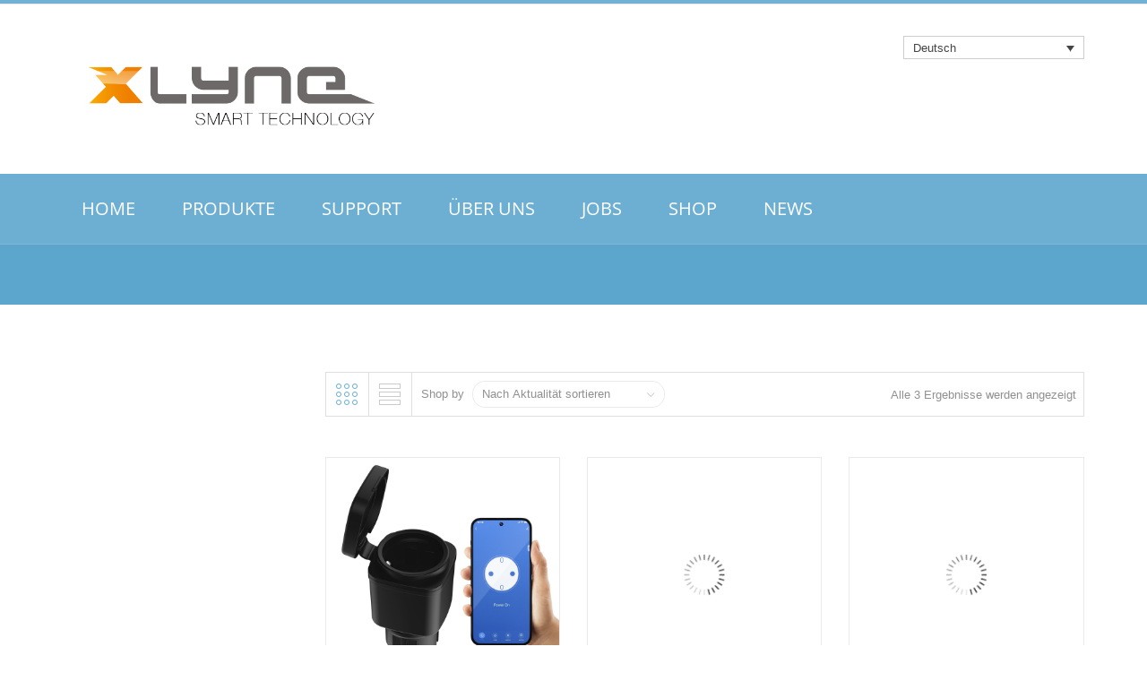

--- FILE ---
content_type: text/javascript; charset=utf-8
request_url: https://xlyne.de/wp-content/themes/snsnova/assets/js/sns-script.min.js?ver=6.7.4
body_size: 1080
content:
!function(t){"use strict";t(document).ready(function(t){if(t("body").hasClass("use_lazyload")&&t("img.lazy").lazyload({effect:"fadeIn"}),t(".handle-preload").removeClass("handle-preload"),t(".connect-us [data-color]").hover(function(){t(this).css({color:t(this).attr("data-color"),"border-color":t(this).attr("data-color")})},function(){t(this).css({color:"","border-color":""})}),t("#sns_content h1.product_title, #sns_content h1.page-title, #sns_content h1.entry-title, #sns_content h1.page-header").each(function(){t("#sns_titlepage").length&&t(this).length&&(t("#sns_titlepage").html(t(this)[0].outerHTML),t(this).remove())}),t(".counter-value").each(function(){t(this).waypoint(function(){var e=t(this).find(" > span");e.countTo({from:e.data("from"),to:e.data("to"),efreshInterval:e.data("interval"),speed:e.data("speed")})},{triggerOnce:!0,offset:"100%"})}),t("#sns_menu").length&&t("body").hasClass("use_stickmenu")){var e=t("#sns_menu").offset().top;t(window).scroll(function(){var a=t(this).scrollTop();a>e?t("#sns_menu").addClass("keep-menu"):t("#sns_menu").removeClass("keep-menu")})}}),t(window).load(function(){t("body.use-tooltip *[data-toggle='tooltip']").each(function(){t(this).tooltip({container:"body"})}),t(document).ajaxComplete(function(){if(t("body.use-tooltip *[data-toggle='tooltip']").each(function(){t(this).tooltip({container:"body"})}),t("body").hasClass("use_lazyload")){setTimeout(function(){t("img.lazy:not(.loaded)").lazyload({effect:"fadeIn"})},1e3)}})}),t.fn.SnsAccordion=function(e){var a=t(this),n={active:"open",active_default:"nav-2",el_wrap:"li",el_content:"ul",accordion:!0,expand:!0,btn_open:'<i class="fa fa-plus-square-o"></i>',btn_close:'<i class="fa fa-minus-square-o"></i>'},e=t.extend({},n,e);t(document).ready(function(){a.find(e.el_wrap).each(function(){t(this).find("> a, > span, > h4").wrap('<div class="accr_header"></div>'),t(this).find(e.el_content).length&&(t(this).find("> .accr_header").append('<span class="btn_accor">'+e.btn_open+"</span>"),t(this).find("> "+e.el_content+':not(".accr_header")').wrap('<div class="accr_content"></div>'))}),e.accordion?(t(".accr_content").hide(),a.find(e.el_wrap).each(function(){""!==e.active_default&&t(this).hasClass(e.active_default)&&t(this).addClass(e.active),t(this).hasClass(e.active)&&(t(this).find("> .accr_content").addClass(e.active).slideDown(),t(this).find("> .accr_header").addClass(e.active))})):a.find(e.el_wrap).each(function(){e.expand?(t(this).find("> .accr_content").addClass(e.active),t(this).find("> .accr_header").addClass(e.active),t(this).find("> .accr_header .btn_accor").html(e.btn_close)):t(".accr_content").hide()})}),t(window).load(function(){a.find(e.el_wrap).each(function(){var a=t(this),n=a.find("> .accr_header"),s=".btn_accor";n.find(s).on("click",function(c){c.preventDefault();var o=t(this),i=!0;return n.hasClass(e.active)&&(i=!1),e.accordion&&(a.siblings(e.el_wrap).find("> .accr_content").slideUp().removeClass(e.active),a.siblings(e.el_wrap).find("> .accr_header").removeClass(e.active),a.siblings(e.el_wrap).find("> .accr_header "+s).html(e.btn_open)),i?(n.addClass(e.active),o.html(e.btn_close),n.siblings(".accr_content").addClass(e.active).stop(!0,!0).slideDown()):(n.removeClass(e.active),o.html(e.btn_open),n.siblings(".accr_content").removeClass(e.active).stop(!0,!0).slideUp()),!1})})})}}(jQuery);